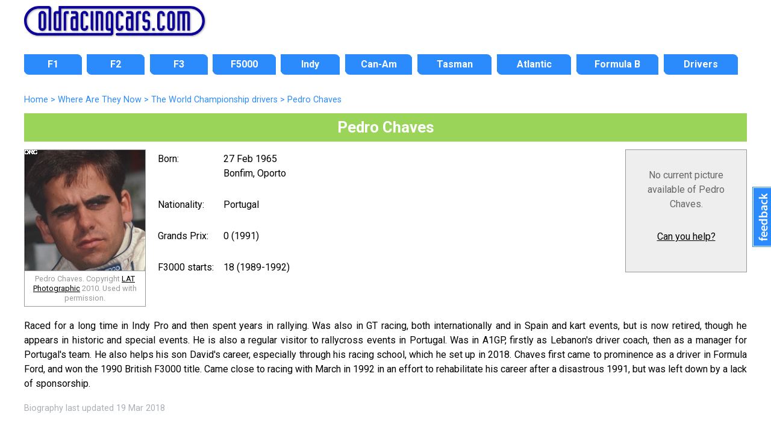

--- FILE ---
content_type: text/html; charset=UTF-8
request_url: https://www.oldracingcars.com/driver/Pedro_Chaves
body_size: 4660
content:

<!DOCTYPE html>
<html lang="en"><!-- InstanceBegin template="/Templates/2018-level3.dwt.php" codeOutsideHTMLIsLocked="false" -->
<head>

<meta charset="utf-8">
<!-- InstanceBeginEditable name="doctitle" -->
<meta http-equiv="Content-Language" content="en">
<meta http-equiv="content-language" content="en"> 
<title>Pedro Chaves &laquo; OldRacingCars.com</title>
<meta name="description" content="Pedro Chaves (born 27 Feb 1965 Bonfim, Oporto). Raced for a long time in Indy Pro and then spent years in rallying. Was also in GT racing, both internationally and in Spain and kart events, but is now retired, though he appears in historic and special events. He is also a regular visitor to rallycross events in Portugal. Was in A1GP, firstly as Lebanon's driver coach, then as a manager for Portugal's team. He also helps his son David's career, especially through his racing school, which he set up in 2018. Chaves first came to prominence as a driver in Formula Ford, and won the 1990 British F3000 title. Came close to racing with March in 1992 in an effort to rehabilitate his career after a disastrous 1991, but was left down by a lack of sponsorship." />
<link rel="index" href="/watn/" /> 
<link rel="canonical" href="https://www.oldracingcars.com/driver/Pedro_Chaves" />
<meta property="og:description" content="Pedro Chaves (born 27 Feb 1965 Bonfim, Oporto). ">
<meta property="og:title" content="Pedro Chaves" />
<meta property="og:url" content="https://www.oldracingcars.com/driver/Pedro_Chaves" />
<meta property="og:site_name" content="OldRacingCars.com">
<meta property="og:type" content="article">
<meta property="og:image" content="https://www.oldracingcars.com/drivers/images/driver-chavp-then-200.jpg">
<meta property="article:author" content="richard.jenkins.54922">
<meta property="fb:admins" content="richard.jenkins.54922" />
<meta property="fb:app_id" content="114363011933189">
<meta name="twitter:card" content="summary_large_image">
<meta name="twitter:title" content="Pedro Chaves">
<meta name="twitter:description" content="Pedro Chaves (born 27 Feb 1965 Bonfim, Oporto). ">
<meta name="twitter:site" content="@oldracingcars">
<meta name="twitter:creator" content="@oldracingcars">
<meta name="twitter:image:src" content="https://www.oldracingcars.com/drivers/images/driver-chavp-then-200.jpg">
<script type="application/ld+json">
    [{
      "@context": "https://schema.org/",
      "@type": "Article",
      "headline": "Pedro Chaves",
      "description": "Pedro Chaves (born 27 Feb 1965 Bonfim, Oporto). ", 
	  "image": "https://www.oldracingcars.com/drivers/images/driver-chavp-then-200.jpg",
	  "copyrightNotice": "&copy; Richard Jenkins",
	  "author": {
    	"@type": "Person",
	  	"name": "Richard Jenkins"
	  },
	  "publisher": {
    	"@type": "Organization",
    	"name": "OldRacingCars.com",
		"logo": {
		  "@type": "ImageObject",
		  "url": "https://www.oldracingcars.com/Images/orc/orc_logo_2018.svg"
		}
	  }
    }]
</script><!-- InstanceEndEditable -->
<meta name="viewport" content="width=device-width, initial-scale=1.0">
<!-- 
<link rel="preconnect" href="https://fonts.googleapis.com">
<link rel="preconnect" href="https://fonts.gstatic.com" crossorigin>
<link href="https://fonts.googleapis.com/css2?family=Lato:ital,wght@0,400;0,700;1,400;1,700&family=Open+Sans:ital,wght@0,400;0,700;1,400;1,700&family=Roboto:ital,wght@0,400;0,700;1,400;1,700&display=swap" rel="stylesheet">
-->

<link rel="stylesheet" href='//fonts.googleapis.com/css?family=Roboto:400italic,400,700'>
<!-- <script
  src="//code.jquery.com/jquery-3.3.1.min.js"
  integrity="sha256-FgpCb/KJQlLNfOu91ta32o/NMZxltwRo8QtmkMRdAu8="
  crossorigin="anonymous"></script> -->

<script src="https://ajax.googleapis.com/ajax/libs/jquery/3.6.0/jquery.min.js"></script>
<script src="/_js/mobile-only-nav.js"></script>
<link rel="stylesheet" href="/_css/combined_css_orc2018-filelist1_1736497267.css" >
<link type="application/rss+xml" rel="alternate" title="OldRacingcars.com updates" href="//feeds.feedburner.com/oldracingcars" > 
<meta name="author" content="Allen Brown">
<link rel="apple-touch-icon" href="/images/orc-icon-apple.png"/>
<!-- InstanceBeginEditable name="head" -->
<link rel="stylesheet" href="/_css/orc2018-watn-mobile.css?1643920575" >
<link rel="stylesheet" href="/_css/orc2018-watn-tablet.css?1617026284" media="screen and (min-width: 700px)" >
<link rel="stylesheet" href="/_css/orc2018-watn-desktop.css?1625406005" media="screen and (min-width: 1000px)" >
<link rel="stylesheet" href="/_css/orc2018-watn-desktop1200.css?1617026283" media="screen and (min-width: 1200px)" >
<style type="text/css">
.watnplus .picture.then { background: url(../drivers/images/driver-chavp-then-200.jpg) no-repeat 1px 1px; }
xxbody { min-width: 445px; }
table.standard { border: none; }
section#maincontent .picture p {
  text-align: center;
}
</style>
<!-- InstanceEndEditable -->
<script>
  (function(i,s,o,g,r,a,m){i['GoogleAnalyticsObject']=r;i[r]=i[r]||function(){
  (i[r].q=i[r].q||[]).push(arguments)},i[r].l=1*new Date();a=s.createElement(o),
  m=s.getElementsByTagName(o)[0];a.async=1;a.src=g;m.parentNode.insertBefore(a,m)
  })(window,document,'script','//www.google-analytics.com/analytics.js','ga');

  var dimensionValue = 'WATN';

  ga('create', 'UA-10811424-1', {
	'cookieDomain': 'none'
  });
  ga('set', 'dimension1', dimensionValue);
  ga('send', 'pageview');

</script>
<!-- Google tag (gtag.js) -->
<script async src='https://www.googletagmanager.com/gtag/js?id=G-Y0JT8QZGN0'></script>
<script>
  window.dataLayer = window.dataLayer || [];
  function gtag(){dataLayer.push(arguments);}
  gtag('js', new Date());

  gtag('config', 'G-Y0JT8QZGN0', { 'site_area': 'WATN' });

  // Maps 'dimension1' to 'site_area'.
//  gtag('config', 'G-Y0JT8QZGN0', {
//    'custom_map': {'dimension1': 'site_area'}
//  });

  // Send an event that passes Site Area as a parameter
//  gtag('event', 'event_site_area', {'site_area': 'WATN'});
</script>
</head>
<body id="home" class="level3 inside onecol wide hasbreadcrumbs">
<div class="wrapper header"> 
  <header>
    <h1><a href="/" title="OldRacingCars.com"><img src="/Images/orc/orc_logo_2018.svg" alt="OldRacingCars.com" width="300" height="49" title="OldRacingCars.com"></a></h1>
	<div id="advert"></div>
    <div class="mobile-menu"></div>
  </header>
</div>

<div class="wrapper nav"> 
  <nav> 
	    <ul id="nav">
      <li id="navF1" class="off first"><a href="/f1/"><span>F1</span></a></li>
      <li id="navF2" class="off"><a href="/f2/"><span>F2</span></a></li>
      <li id="navF3" class="off"><a href="/f3/"><span>F3</span></a></li>
      <li id="navF5000" class="off"><a href="/f5000/"><span>F5000</span></a></li>
      <li id="navIndy" class="off"><a href="/indy/"><span>Indy</span></a></li>
      <li id="navCanAm" class="off"><a href="/canam/"><span>Can-Am</span></a></li>
      <li id="navTasman" class="off"><a href="/tasman/"><span>Tasman</span></a></li>
      <li id="navAtlantics" class="off"><a href="/atlantic/"><span>Atlantic</span></a></li>
      <li id="navFB" class="off"><a href="/fb/"><span>Formula B</span></a></li>
      <li id="navWATN" class="off last"><a href="/drivers/watn/"><span>Drivers</span></a></li>
    </ul>
  </nav>
</div>

<div class="wrapper featured"> 
  <!-- InstanceBeginEditable name="featuredcontent" --><!-- InstanceEndEditable -->
</div>

<div class="wrapper content"> 

  <div id="outer-content-area"> 
    <!-- Breadcrumbs -->
    <div id="breadcrumbs" ><!-- #BeginEditable "Breadcrumbs" -->
	<ol itemscope itemtype="http://schema.org/BreadcrumbList">
  <li itemprop="itemListElement" itemscope itemtype="http://schema.org/ListItem">
    <a itemprop="item" href="https://www.oldracingcars.com/">
      <span itemprop="name">Home</span></a>
    <meta itemprop="position" content="1" />
  </li>
  <li itemprop="itemListElement" itemscope itemtype="http://schema.org/ListItem">
 &gt;     <a itemprop="item" href="https://www.oldracingcars.com/watn/">
      <span itemprop="name">Where Are They Now</span></a>
    <meta itemprop="position" content="2" />
  </li>
  <li itemprop="itemListElement" itemscope itemtype="http://schema.org/ListItem">
 &gt;     <a itemprop="item" href="https://www.oldracingcars.com/watn/drivers/wc/">
      <span itemprop="name">The World Championship drivers</span></a>
    <meta itemprop="position" content="3" />
  </li>
  <li itemprop="itemListElement" itemscope itemtype="http://schema.org/ListItem">
 &gt;     <a itemprop="item" href="https://www.oldracingcars.com/driver/Pedro_Chaves" class="final">
      <span itemprop="name">Pedro Chaves</span></a>
    <meta itemprop="position" content="4" />
  </li>
</ol>

  <!-- #EndEditable --></div>
    
    <section id="maincontent">
      <!-- InstanceBeginEditable name="Content" -->


  <div class="watnplus vcard" lang="en">
  <h1 class="fn">Pedro Chaves</h1>
  <div class="adr">


  <div class="picture then">
	<img src="/Images/allimagesarecopyright.png" width="200" height="200" alt="Pedro Chaves. Copyright LAT Photographic (www.latphoto.co.uk), 2010. Used with permission." title="Pedro Chaves. Copyright LAT Photographic (www.latphoto.co.uk), 2010. Used with permission." /><p class="caption">Pedro Chaves. Copyright <a href="http://www.latphoto.co.uk/" target="_blank">LAT Photographic</a> 2010. Used with permission.</p>  </div>
  <div class="picture now">
	<div class="no-picture"><p>No current picture available of Pedro Chaves.</p><p class="contributing"><a href="/watn/contributing">Can you help?</a></p></div>  </div>

  <div class="biographical">
    <table class="standard watnplus">
      <td width="25%"><p>Born:</p></td>
      <td width="75%"><p>27 Feb 1965<br />
                        <span class="locality">Bonfim, Oporto</span></p></td>
          
      <tr>
        <td><p>Nationality:</p></td>
        <td><p><span class="country-name">Portugal</span></p></td>
      </tr>
  
        <tr>    <td><p style="white-space:nowrap">Grands Prix:</p></td>    <td><p>0 (1991)</p></td>  </tr>  <tr>    <td><p style="white-space:nowrap">F3000 starts:</p></td>    <td><p>18 (1989-1992)</p></td>  </tr>    </table>
  </div>

<div class="biography">
  <p lang="en">Raced for a long time in Indy Pro and then spent years in rallying. Was also in GT racing, both internationally and in Spain and kart events, but is now retired, though he appears in historic and special events. He is also a regular visitor to rallycross events in Portugal. Was in A1GP, firstly as Lebanon's driver coach, then as a manager for Portugal's team. He also helps his son David's career, especially through his racing school, which he set up in 2018. Chaves first came to prominence as a driver in Formula Ford, and won the 1990 British F3000 title. Came close to racing with March in 1992 in an effort to rehabilitate his career after a disastrous 1991, but was left down by a lack of sponsorship.</p><p><span class="lastupdated">Biography last updated 19&nbsp;Mar&nbsp;2018</span></p></div>

<div class='role' style='display:none;'>driver</div>


<!-- /Creative Commons Licence --> 
 
<!--

 
<rdf:RDF xmlns="http://web.resource.org/cc/"
    xmlns:dc="http://purl.org/dc/elements/1.1/"
    xmlns:rdf="http://www.w3.org/1999/02/22-rdf-syntax-ns#"
    xmlns:georss="http://www.georss.org/georss/">
<Work rdf:about="https://www.oldracingcars.com/drivers/images/driver-chavp-then-200.jpg">
     <dc:title>Pedro Chaves</dc:title>
     <dc:identifier>https://www.oldracingcars.com/drivers/images/driver-chavp-then-200.jpg</dc:identifier>
     <dc:creator><Agent>
        <dc:title>to follow</dc:title>
     </Agent></dc:creator>
     <dc:rights><Agent>
        <dc:title>to follow</dc:title>
     </Agent></dc:rights>
     
     <dc:dateSubmitted>2010-10-01 12:00:00</dc:dateSubmitted>
     <dc:format>image/jpeg</dc:format>
     <dc:type>http://purl.org/dc/dcmitype/StillImage</dc:type>
     <dc:publisher><Agent>
        <dc:title>https://www.oldracingcars.com</dc:title>
     </Agent></dc:publisher>
     <dc:subject>Pedro Chaves</dc:subject>
     <dc:coverage>2010-01-01</dc:coverage>
</Work>
 
</rdf:RDF>


--> 


</div> <!-- End adr -->
</div> <!-- End vcard -->

<!-- InstanceEndEditable -->
    </section>
  
  </div>
  <!-- End wrapper -->
</div>

<div class="wrapper footer"> 
  <footer> 
	<div id="multicolumnfooter"><!-- InstanceBeginEditable name="multicoloumnfooter" -->
      <div id="columnholder" class="cols3">
        <div class="col1">
		  <h3>Other World Championship drivers from Portugal</h3><p><a href="/driver/Tiago_Monteiro">Tiago&nbsp;Monteiro</a>,  <a href="/driver/Pedro_Lamy">Pedro&nbsp;Lamy</a>,  <a href="/driver/Mario_de_Araujo_Cabral">Mario&nbsp;de&nbsp;Araujo&nbsp;Cabral</a>.</p><h3>Other Formula 3000 drivers from Portugal</h3><p><a href="/driver/Tiago_Monteiro">Tiago&nbsp;Monteiro</a>,  <a href="/driver/Pedro_Lamy">Pedro&nbsp;Lamy</a>,  <a href="/driver/Andre_Couto">Andre&nbsp;Couto</a>,  <a href="/driver/Pedro_Couceiro">Pedro&nbsp;Couceiro</a>,  <a href="/driver/Rui_Aguas">Rui&nbsp;Aguas</a>.</p>        </div>
        <div class="col2">
		  <h3>Other World Championship drivers born in 1965</h3><p><a href="/driver/Marco_Apicella">Marco&nbsp;Apicella</a>,  <a href="/driver/David_Brabham">David&nbsp;Brabham</a>,  <a href="/driver/Gregor_Foitek">Gregor&nbsp;Foitek</a>,  <a href="/driver/Eddie_Irvine">Eddie&nbsp;Irvine</a>.</p><h3>Other Formula 3000 drivers born in 1965</h3><p><a href="/driver/Antonio_Albacete">Antonio&nbsp;Albacete</a>,  <a href="/driver/Giovanni_Aloi">Giovanni&nbsp;Aloi</a>,  <a href="/driver/Marco_Apicella">Marco&nbsp;Apicella</a>,  <a href="/driver/Claude_Bourbonnais">Claude&nbsp;Bourbonnais</a>,  <a href="/driver/David_Brabham">David&nbsp;Brabham</a>,  <a href="/driver/Giuseppe_Bugatti">Giuseppe&nbsp;Bugatti</a>,  <a href="/driver/Gregor_Foitek">Gregor&nbsp;Foitek</a>,  <a href="/driver/Eddie_Irvine">Eddie&nbsp;Irvine</a>,  <a href="/driver/John_Jones">John&nbsp;Jones</a>,  <a href="/driver/Guido_Knycz">Guido&nbsp;Knycz</a>,  <a href="/driver/Ellen_Lohr">Ellen&nbsp;Lohr</a>,  <a href="/driver/Stephane_Proulx">Stephane&nbsp;Proulx</a>,  <a href="/driver/Paul_Stewart">Paul&nbsp;Stewart</a>.</p>        </div>
        <div class="col3">
		          </div>
      </div>
<!-- InstanceEndEditable --></div>
	<p class="copyright">Copyright &copy; <a href="mailto:allen@oldracingcars.com">Allen Brown</a> 2000-2026. All rights reserved | <a href="/privacy/">Privacy policy</a> | <a href="/about/">About us</a> | <a href="/about/images/">Image policy</a></p>  </footer>
</div>

<!-- Start of Feedbackify code -->
<script type="text/javascript">
var fby = fby || [];
fby.push(['showTab', {id: '2620', position: 'right', color: '#2C8BFC'}]);
(function () {
    var f = document.createElement('script'); f.type = 'text/javascript'; f.async = true;
    f.src = '//cdn.feedbackify.com/f.js';
    var s = document.getElementsByTagName('script')[0]; s.parentNode.insertBefore(f, s);
})();
</script>
</body>
<!-- InstanceEnd --></html>